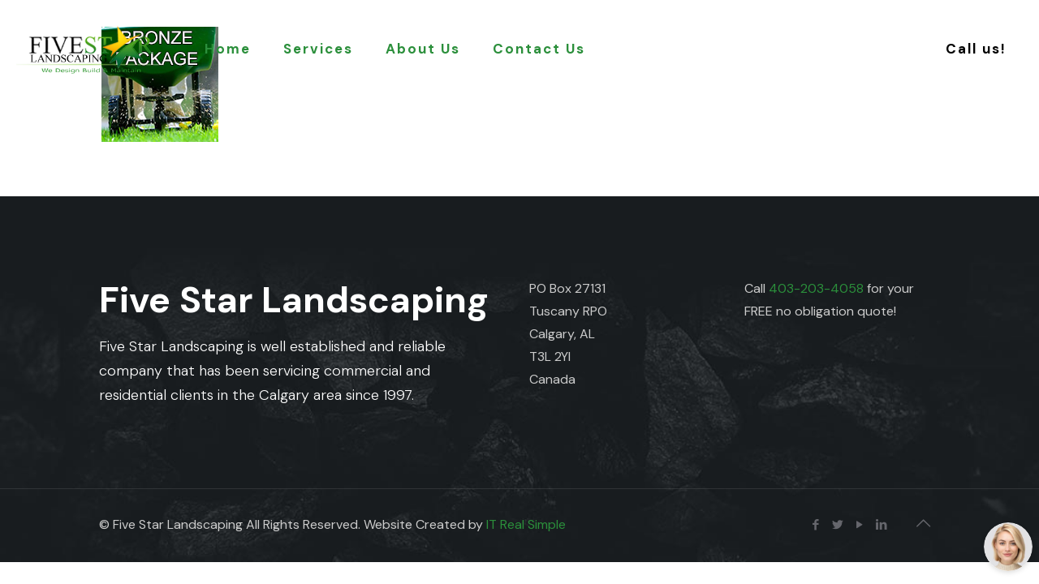

--- FILE ---
content_type: text/html; charset=utf-8
request_url: https://theliveforce.app/v3/widget/script/svirfgneynaqfpncvat%5E1115
body_size: 6990
content:
var website = "https://fivestarlandscaping.ca";
var connect_tenant = "tenant_fivestarlandscaping";
var findOriging = window.location.origin.toString();
var url1 = website;
var url2 = findOriging;

var additional_domain = '[]';
var new_array = [];

if(additional_domain.length > 0){
  additional_domain = JSON.parse(additional_domain);
  additional_domain.forEach(domain => {
    let hostname = new URL(domain).hostname.replace(/^www\./, '');
    new_array.push(hostname);
  })
}

console.log(new_array);

function getMainDomain(hostname) {
    // Split the hostname by dots
    let parts = hostname.split('.');

    // If there are only two parts, it's already the main domain (e.g., example.com)
    // If there are more than two parts, remove the first part (subdomain)
    if (parts.length > 2) {
        parts.shift();
    }

    // Join the remaining parts back together
    return parts.join('.');
}

function areSameDomain(url1, url2) {
  try {
      // Create URL objects
      let parsedUrl1 = new URL(url1);
      let parsedUrl2 = new URL(url2);

      // Get the main domains
      let mainDomain1 = getMainDomain(parsedUrl1.hostname);
      let mainDomain2 = getMainDomain(parsedUrl2.hostname);
      //console.log("validUrl",mainDomain1);
      
      // Compare the main domains
      return mainDomain1 === mainDomain2;
  } catch (error) {
      console.error('Invalid URL:', error);
      return false;
  }
}
var website_host = window.location.hostname.replace("www.","");
if (areSameDomain(url1, url2) || new_array.includes(website_host)) {
  console.log('The URLs have the same main domain.');
} else {
  //check website here
  console.warn("Stopping script execution because origin matches");
  //window.stop();
  throw new Error("Stopping script execution because origin matches");
}



window.__lc = window.__lc || {};
window.__lc.license = 15713535;
window.__lc.chat_between_groups = false;
window.__lc.group = 1115;
(function (n, t, c) {
  function i(n) {
    return e._h ? e._h.apply(null, n) : e._q.push(n);
  }
  var e = {
    _q: [],
    _h: null,
    _v: "2.0",
    on: function () {
      i(["on", c.call(arguments)]);
    },
    once: function () {
      i(["once", c.call(arguments)]);
    },
    off: function () {
      i(["off", c.call(arguments)]);
    },
    get: function () {
      if (!e._h)
        throw new Error("[LiveChatWidget] You can't use getters before load.");
      return i(["get", c.call(arguments)]);
    },
    call: function () {
      i(["call", c.call(arguments)]);
    },
    init: function () {
      var n = t.createElement("script");
      (n.async = !0),
        (n.type = "text/javascript"),
        (n.src = "https://cdn.livechatinc.com/tracking.js"),
        t.head.appendChild(n);
        var today = "2026-01-30";
        var savedDate = sessionStorage.getItem('date');
        if (String(today) !== String(savedDate)) {
                         sessionStorage.setItem('date', today);
        }
    },
  };
  !n.__lc.asyncInit && e.init(), (n.LiveChatWidget = n.LiveChatWidget || e);
})(window, document, [].slice);

 LiveChatWidget.call("set_session_variables", {
    source: window.location.href,
    agent: navigator.userAgent,
  });

var textColor;
(function () {
document.addEventListener('DOMContentLoaded', function() {
var style = document.createElement('style');

var googleFonts = document.createElement('link');
googleFonts.setAttribute('rel','stylesheet');
googleFonts.setAttribute('href','https://fonts.googleapis.com/css2?family=Roboto:wght@100;300;400;500;700;900&display=swap');
style.innerHTML  = '.tmsg_wrappers * {font-family: \'Roboto\', sans-serif;}'+
'		.tmsg_wrappers h1,.tmsg_wrappers h2,.tmsg_wrappers h3,.tmsg_wrappers h4,.tmsg_wrappers h5,.tmsg_wrappers h6,.tmsg_wrappers p{margin:0;}'+
'		.tmsg_wrappers .tmsg_overlays {'+
'			display: none;'+
'		}'+
'		.tmsg_wrappers .tmsg_overlays:before {'+
'			content: "";'+
'			background: #000000b0;'+
'			position: fixed;'+
'			width: 100%;'+
'			height: 100vh;'+
'			z-index: 5000;'+
'			left:0;'+
'			top:0;'+
'     z-index: 1000000;'+
'		}'+
'		.tmsg_wrappers .tmsg_side_buttons {'+
'			position: fixed;'+
'			transform: rotate(-90deg);'+
'			top: 50%;'+
'			background-color: #ec6933!important;'+
'			color: #fff;'+
'			padding: 10px 25px;'+
'			left: -50px;'+
'			border-radius: 0px 0px 10px 10px;'+
'			font-size: 20px;'+
'			line-height: 30px;'+
'			cursor: pointer;'+
'		}'+
'		.tmsg_popups {'+
'			position: relative;'+
'			display: flex;'+
'			/* align-items: center; */'+
'			height: 465px;'+
'		}'+
'		.tmsg_wrappers .tmsg_popup_lefts {'+
'			background-color: #fff;'+
'			border-radius: 12px 0px 0px 12px;'+
'			padding: 35px 25px 25px;'+
'			width: 200px;'+
'			text-align: center;'+
'			position: relative;'+
'			z-index: 5001;'+
'			display: flex;'+
'			flex-direction: column;'+
'			align-items: center;'+
'			justify-content: space-between;'+
'		}'+
'.iframe_powby {'+
'    width: 100%;'+
'    position: absolute;'+
'    background: #fbfbfb;'+
'    height: 25px;'+
'    bottom: 0;'+
'    display: none;'+
'}'+
'		.tmsg_wrappers .tmsg_popup_rights {'+
'			width: 400px;'+
'			text-align: center;'+
'			position: relative;'+
'			z-index: 5001;'+
'			border-radius: 0px 12px 12px 0px;'+
'			overflow: hidden;'+
'		}'+
'		.tmsg_wrappers form.tmsg_from input.tmsg_number_fields {'+
'			height: 50px;'+
'			box-sizing: border-box;'+
'			width: 100%!important;'+
'			background-color: #FFF;'+
'			border: 1px solid #B0BAC5;'+
'			border-radius: 4px;'+
'			margin-bottom: 0;'+
'			color: #3E4956;'+
'			font-size: 15px;'+
'			font-weight: 400;'+
'			line-height: 18px;'+
'			text-align: center;'+
'			padding: 10px 20px;'+
'		}'+
'		.tmsg_wrappers form.tmsg_from h3.tmsg_responds {'+
'			display: block;'+
'			color: #8091A5;'+
'			font-size: 13px;'+
'			font-weight: 400;'+
'			line-height: 30px;'+
'			text-align: center;'+
'			margin-top: 10px;'+
'			margin-bottom: 10px;'+
'		}'+
'		input.tmsg_submit_btns {'+
'			background-color: #ec6933;'+
'			border: 0;'+
'			color: #fff;'+
'			width: 100%;'+
'			height: 50px;'+
'			border-radius: 5px;'+
'			font-size: 14px;'+
'			cursor: pointer;'+
'		}'+
'		.tmsg_wrappers ._left h1.tmsg_headings {'+
'			color: #3E4956;'+
'			font-size: 17px;'+
'			font-weight: 400;'+
'			line-height: 24px;'+
'			margin-bottom: 20px;'+
'		}'+
'		.tmsg_wrappers .tmsg_closes {'+
'			cursor: pointer;'+
'			display: block;'+
'			position: absolute;'+
'			right: 12px;'+
'			top: 9px;'+
'			z-index: 999999999;'+
'			background: rgb(43, 143, 56);'+
'     padding: 10px;'+
'     display: flex;'+
'     align-items: center;'+
'     justify-content: center;'+
'     box-sizing: border-box;'+
'     height: 42px;'+
'     width: 42px;'+
'		}'+
'   .tmsg_wrappers .tmsg_closes img {'+
'			width: 25px;'+
'			filter: brightness(0) invert(1);'+
'		}'+
'		.tmsg_wrappers .tmsg_closes:before{'+
'			transform: rotate(45deg);'+
'		}'+
'		.tmsg_wrappers .tmsg_closes:after {'+
'			transform: rotate(-45deg);'+
'		}'+
'		.tmsg_wrappers .tmsg_alert_message_success {'+
'			background-color: #0080006e;'+
'			border: 1px solid green;'+
'			padding: 4px;'+
'			font-size: 13px;'+
'			margin-bottom: 15px;'+
'			display: none;'+
'		}'+
'		.tmsg_wrappers .tmsg_alert_message_faileds {'+
'			background-color: #ff000060;'+
'			border: 1px solid red;'+
'			padding: 4px;'+
'			font-size: 13px;'+
'			margin-bottom: 15px;'+
'			display: none;'+
'		}'+
'		.tmsg_validate_fields{'+
'			padding: 4px;'+
'			font-size: 12px;'+
'			margin-bottom: 15px;'+
'			display: none;'+
'			color: red;'+
'		}'+
'		.tmsg_hi_theres{'+
'			color: #000;'+
'			text-align: center;'+
'			font-size: 21.87px;'+
'			font-style: normal;'+
'			font-weight: 700;'+
'			margin-bottom: 20px !important;'+
'		}'+
'		.tmsg_assist_yous{'+
'			color: #000;'+
'			text-align: center;'+
'			font-size: 18px;'+
'			font-style: normal;'+
'			font-weight: 400;'+
'			line-height: 21.87px; '+
'		}'+
'		.tmsg_phone_labels{'+
'			color: #000;'+
'			font-size: 13px;'+
'			font-style: normal;'+
'			font-weight: 400;'+
'			line-height: 21.87px; '+
'		}'+
'		.tmsg_phone_numbers{'+
'			color: #000;'+
'			text-align: center;'+
'			font-size: 18px;'+
'			font-style: normal;'+
'			font-weight: 600;'+
'			line-height: 21.87px;'+
'		}'+
'		.tmsg_wrappers span.tmsg_powered_chats {'+
'			color: #000;'+
'			font-size: 13px;'+
'			font-style: normal;'+
'			font-weight: 400;'+
'			line-height: 21.87px;'+
'		}'+
'		iframe.tmsg_popup_chats {'+
'			border: none;'+
'			width: 100%;'+
'			height: 100%;'+
'			border-radius: 0px 12px 12px 0px;'+
'		}'+
'		.tmsg_drag_icon {'+
'			position: absolute;'+
'			left: 22px;'+
'			top: -22px;'+
'			z-index: 9999;'+
'			width: auto;'+
'			height: 0;'+
'			cursor: all-scroll;'+
'      border-left: 15px solid transparent !important;'+
'      border-right: 15px solid transparent !important;'+
'       border-bottom-width: 22px;'+
'       border-bottom-style: solid;'+
'       border-bottom-color: rgb(43, 143, 56);'+
'		}'+
'		.tmsg_drag_icon img {'+
'    		width: 100%;'+
'		}'+
'		img.tmsg_call_img {'+
'			margin-bottom: 20px;'+
'		}'+
'		.tmsg_popup_Number_wraps {'+
'			margin-bottom: 50%;'+
'		}'+
'		a.tmsg_link_powered {'+
'			color: #000;'+
'			text-decoration: auto;'+
'		}'+
'		#mydiv{'+
'			position:fixed;'+
'			top: 50%;'+
'			left: 50%;'+
'			transform: translate(-50%, -50%);'+
'			z-index: 9999;'+
'     background-color: #fff;'+
'     border-radius: 12px;'+
'     z-index: 1000001;'+
'		}'+
'	  .tmsg_drag_icon img,'+
'    img.tmsg_call_img {'+
'	        filter: brightness(0) invert(1);'+
'	  }'+
'   .tmsg_drag_icon img {'+
'        margin-top: 4px;'+
'        width: 20px;'+
'       margin-left: 2px;'+
'       position: relative;'+
'       top: 2px;'+
'   }'+
'   .scale-out-br {'+
'        -webkit-animation: scale-out-br 0.01s cubic-bezier(0.550, 0.085, 0.680, 0.530) both;'+
'        animation: scale-out-br 0.01s cubic-bezier(0.550, 0.085, 0.680, 0.530) both;'+
'        background: transparent !important;'+
'        display: none !important;'+
'   }'+
'   .scale-in-br{'+
'        -webkit-animation: scale-in-br 0.01s cubic-bezier(0.250, 0.460, 0.450, 0.940) both;'+
'        animation: scale-in-br 0.01s cubic-bezier(0.250, 0.460, 0.450, 0.940) both;'+
'   }'+
'.powered-by-tcs {'+
'    display: none !important;'+
'    position: absolute;'+
'    font-size: 10px;'+
'    padding: 2px;'+
'    text-decoration: none;'+
'    font-weight: normal;'+
'    right: 20px;'+
'    color: gray;'+
'    transition: all 0.3s;'+
'    font-family: "Lucida Grande","Lucida Sans Unicode",Arial,Verdana,sans-serif;'+
'    right: 16px;'+
'    background-color: #f6f6f7;'+
'    display: flex;'+
'    justify-content: center;'+
'    align-items: center;'+
'    padding: 0;'+
'    height: 41px;'+
'    bottom: 6px;'+
'    width: 359.83px;'+
'    border-radius: 0px 0px 11px 11px;'+
'    visibility: visible;'+
'}'+
'.powered-by-lcf {'+
'    display: block;'+
'    position: absolute;'+
'    font-size: 10px;'+
'    padding: 2px;'+
'    text-decoration: none;'+
'    font-weight: normal;'+
'    color: gray;'+
'    transition: all 0.3s;'+
'    font-family: "Lucida Grande","Lucida Sans Unicode",Arial,Verdana,sans-serif;'+
'    right: 16px;'+
'    background-color: #f6f6f7 !important;'+
'    display: flex !important;'+
'    gap: 4px;'+
'    justify-content: center;'+
'    align-items: center;'+
'    padding: 0;'+
'    height: 28px;'+
'    bottom: 6px;'+
'    right: 0;'+
'    width: 100%;'+
'    z-index: 9999;'+
'    border-radius: 0px 0px 11px 11px;'+
'    visibility: hidden;'+
'}'+
'.chat_image_wrapper {'+
'    width: 70px;'+
'    height: 70px;'+
'    background: #fff;'+
'    border-radius: 100%;'+
'    overflow: hidden;'+
'    position: absolute;'+
'    bottom: 11px;'+
'    right: 6px;'+
'}'+
'a.powered-by-tcs-anchore {'+
'    padding-left: 4px;'+
'    color: #999999;'+
'    text-decoration: none;'+
'}'+
'.chat_image_wrapper img{'+
'    width: 100%;'+
'    height: 100%;'+
'    object-fit: cover'+
'}'+
'#chat_image_wrapper {'+
'    cursor: pointer;'+
'}'+
'@media only screen and (min-device-width : 320px) and (max-device-width : 480px) {'+
'.powered-by-tcs{ left:0;width:100%;height:30px;bottom:0px;display:none }'+
'}'+
'@media only screen and (max-width : 320px) {'+
'.powered-by-tcs{ left:0;width:100%;height:30px;bottom:0px;display:none }'+
'}'+
'@media only screen and (min-device-width : 768px) and (max-device-width : 1024px) {'+
'.powered-by-tcs{ left:0;width:100%;height:30px;bottom:0px }'+
'}'+
'@media only screen and (min-device-width : 768px) and (max-device-width : 1024px) and (orientation : landscape) {'+
'.powered-by-tcs{ left:0;width:100%;height:30px;bottom:0px }'+
'}'+
'@media only screen and (min-device-width : 768px) and (max-device-width : 1024px) and (orientation : portrait) {'+
'.powered-by-tcs{ left:0;width:100%;height:30px;bottom:0px }'+
'}'+
'@media only screen and (min-device-width : 768px) and (max-device-width : 1024px) and (orientation : landscape) and (-webkit-min-device-pixel-ratio : 2) {'+
'.powered-by-tcs{ left:0;width:100%;height:30px;bottom:0px }'+
'}'+
'@media only screen and (min-device-width : 768px) and (max-device-width : 1024px) and (orientation : portrait) and (-webkit-min-device-pixel-ratio : 2) {'+
'.powered-by-tcs{ left:0;width:100%;height:30px;bottom:0px }'+
'}'+
'@media only screen and (max-device-width : 768px){'+
'		.tmsg_wrappers .tmsg_overlays {'+
'			display: none !important;'+
'		}'+
'		.tmsg_popups {'+
'			 flex-direction: column;'+
'      height:auto;'+
'      width: 330px;'+
'		}'+
'   .tmsg_wrappers .tmsg_popup_lefts,.tmsg_wrappers .tmsg_popup_rights {'+
'			 width: 100%;'+
'		}'+
'   .tmsg_wrappers .tmsg_popup_rights{'+
'       height: 300px;'+
'       border-radius: 12px;'+
'       position:static;'+
'   }'+
'   .tmsg_popup_Number_wraps{'+
'     margin-bottom:0; '+
'   }'+
'   .tmsg_wrappers .tmsg_popup_lefts{'+
'     border-radius:12px 12px 0 0;'+
'     box-sizing: border-box;'+
'     padding: 20px 20px 20px;'+
'   }'+
'   img.tmsg_call_img,.tmsg_wrappers span.tmsg_powered_chats {'+
'    display:none'+
'  }'+
'}'+
'@media only screen and (min-device-width : 320px) and (max-device-width : 480px) and (orientation : landscape) and (-webkit-min-device-pixel-ratio : 2) {'+
'.powered-by-tcs{ left:0;width:100%;height:30px;bottom:0px }'+
'}'+
'@media only screen and (min-device-width : 320px) and (max-device-width : 480px) and (orientation : portrait) and (-webkit-min-device-pixel-ratio : 2) {'+
'.powered-by-tcs{ left:0;width:100%;height:30px;bottom:0px;display:none }'+
'}'+
'@media only screen and (min-device-width: 320px) and (max-device-height: 568px) and (orientation : landscape) and (-webkit-device-pixel-ratio: 2){'+
'.powered-by-tcs{ left:0;width:100%;height:30px;bottom:0px;display:none }'+
'}'+
'@media only screen and (min-device-width: 320px) and (max-device-height: 568px) and (orientation : portrait) and (-webkit-device-pixel-ratio: 2){'+
'.powered-by-tcs{ left:0;width:100%;height:30px;bottom:0px;display:none }'+
'}'+
'@media only screen and (min-device-width: 375px) and (max-device-height: 667px) and (orientation : landscape) and (-webkit-device-pixel-ratio: 2){'+
'.powered-by-tcs{ left:0;width:100%;height:30px;bottom:0px;display:none }'+
'}'+
'@media only screen and (min-device-width: 375px) and (max-device-height: 667px) and (orientation : portrait) and (-webkit-device-pixel-ratio: 2){'+
'.powered-by-tcs{ left:0;width:100%;height:30px;bottom:0px;display:none }'+
'}'+
'@media only screen and (min-device-width: 414px) and (max-device-height: 736px) and (orientation : landscape) and (-webkit-device-pixel-ratio: 2){'+
'.powered-by-tcs{ left:0;width:100%;height:30px;bottom:0px;display:none }'+
'}'+
'@media only screen and (min-device-width: 414px) and (max-device-height: 736px) and (orientation : portrait) and (-webkit-device-pixel-ratio: 2){'+
'.powered-by-tcs{ left:0;width:100%;height:30px;bottom:0px;display:none }'+
'}'+
'@media only screen and (min-device-width: 375px) and (max-device-height: 812px) and (orientation : landscape) and (-webkit-device-pixel-ratio: 3){'+
'.powered-by-tcs{ left:0;width:100%;height:30px;bottom:0px;display:none }'+
'}'+
'@media only screen and (min-device-width: 375px) and (max-device-height: 812px) and (orientation : portrait) and (-webkit-device-pixel-ratio: 3){'+
'.powered-by-tcs{ left:0;width:100%;height:30px;bottom:0px;display:none }'+
'}'+
'@media only screen and (min-device-width: 414px) and (max-device-height: 896px) and (orientation : landscape) and (-webkit-device-pixel-ratio: 3){'+
'.powered-by-tcs{ left:0;width:100%;height:30px;bottom:0px;display:none }'+
'}'+
'@media only screen and (min-device-width: 414px) and (max-device-height: 896px) and (orientation : portrait) and (-webkit-device-pixel-ratio: 3){'+
'.powered-by-tcs{ left:0;width:100%;height:30px;bottom:0px;display:none }'+
'}'+
'@media only screen and (min-device-width: 320px) and (max-device-height: 640px) and (orientation : landscape) and (-webkit-device-pixel-ratio: 2){'+
'.powered-by-tcs{ left:0;width:100%;height:30px;bottom:0px;display:none }'+
'}'+
'@media only screen and (min-device-width: 320px) and (max-device-height: 640px) and (orientation : portrait) and (-webkit-device-pixel-ratio: 2){'+
'.powered-by-tcs{ left:0;width:100%;height:30px;bottom:0px;display:none }'+
'}'+
'@media only screen and (min-device-width: 320px) and (max-device-height: 640px) and (orientation : landscape) and (-webkit-device-pixel-ratio: 3){'+
'.powered-by-tcs{ left:0;width:100%;height:30px;bottom:0px;display:none }'+
'}'+
'@media only screen and (min-device-width: 320px) and (max-device-height: 640px) and (orientation : portrait) and (-webkit-device-pixel-ratio: 3){'+
'.powered-by-tcs{ left:0;width:100%;height:30px;bottom:0px;display:none }'+
'}'+
'@media only screen and (min-device-width: 360px) and (max-device-height: 640px) and (orientation : landscape) and (-webkit-device-pixel-ratio: 3){'+
'.powered-by-tcs{ left:0;width:100%;height:30px;bottom:0px;display:none }'+
'}'+
'@media only screen and (min-device-width: 360px) and (max-device-height: 640px) and (orientation : portrait) and (-webkit-device-pixel-ratio: 3){'+
'.powered-by-tcs{ left:0;width:100%;height:30px;bottom:0px;display:none }'+
'}'+
'   html.cls_exit_popup {'+
'   }';

document.head.appendChild(googleFonts);
document.head.appendChild(style);


let wrappers = document.createElement("div");
wrappers.setAttribute("class", "tmsg_wrappers");
let overlayElement_el = document.createElement("div");
overlayElement_el.setAttribute("class", "tmsg_overlays"), overlayElement_el.setAttribute("id", "tmsg_modal_wraps"), wrappers.append(overlayElement_el);
let popupElement_el = document.createElement("div");
popupElement_el.setAttribute("id", "mydiv");
popupElement_el.setAttribute("class", "tmsg_popups"), overlayElement_el.append(popupElement_el);

let popupElementLeft_el = document.createElement("div");
popupElementLeft_el.setAttribute("class", "tmsg_popup_lefts"),
popupElement_el.append(popupElementLeft_el);

let dragElement = document.createElement('div');
dragElement.setAttribute('class','tmsg_drag_icon');
dragElement.setAttribute("id", "mydivheader");
popupElementLeft_el.append(dragElement);

let popupElementRight_el = document.createElement("div");
popupElementRight_el.setAttribute("class", "tmsg_popup_rights"), popupElement_el.append(popupElementRight_el);

let dragElementIcon = document.createElement('img');
dragElementIcon.setAttribute('src','https://theliveforce.app/assets/images/icons/move-dot.svg');
dragElement.append(dragElementIcon);


/* whitelable element append into popup */
var AnchoreWhiteLableWrapper = document.createElement('div');
var AnchoreWrapperWhiteLableSpan = document.createElement('span');
AnchoreWhiteLableWrapper.setAttribute('class','powered-by-lcf');
var AnchoreWhitelabel = document.createElement('a');
var classes = ['powered-by-lcf','scale-out-br'];
var anchore_classes = ['powered-by-lcf-anchore'];
AnchoreWhitelabel.classList.add(...anchore_classes);
AnchoreWhiteLableWrapper.classList.add(...classes);
AnchoreWhitelabel.innerText = "  Liveforce";
AnchoreWhitelabel.href = "https://liveforce.ai/";
AnchoreWhitelabel.setAttribute('target','_blank');
AnchoreWrapperWhiteLableSpan.innerText = "Powered by";
AnchoreWhiteLableWrapper.append(AnchoreWrapperWhiteLableSpan);
AnchoreWhiteLableWrapper.append(AnchoreWhitelabel);

/* closeElement append into popup */
let closeElement = document.createElement('div');
closeElement.setAttribute('class','tmsg_closes');
var iframe_powby = document.createElement("div");
iframe_powby.setAttribute("class","iframe_powby");
popupElementRight_el.append(iframe_powby);
popupElementRight_el.append(closeElement);
popupElementRight_el.append(AnchoreWhiteLableWrapper);

let closeElementIcon = document.createElement('img');
closeElementIcon.setAttribute('src','https://theliveforce.app/assets/images/icons/close.svg');
closeElement.append(closeElementIcon);

let popupElementChats_el = document.createElement("iframe");
popupElementChats_el.setAttribute("class", "tmsg_popup_chats"),
popupElementChats_el.setAttribute("src", "https://secure.livechatinc.com/licence/15713535/v2/open_chat.cgi?group=1115&unique_groups=1"),
popupElementRight_el.append(popupElementChats_el);
let popupElementChat_el = document.createElement("div");
popupElementChat_el.setAttribute("class", "tmsg_popup_assist_wraps"), popupElementLeft_el.append(popupElementChat_el);
let popupElemenNumber_el = document.createElement("div");
popupElemenNumber_el.setAttribute("class", "tmsg_popup_Number_wraps"), popupElementLeft_el.append(popupElemenNumber_el);

let callElementIcon = document.createElement('img');
callElementIcon.setAttribute("class", "tmsg_call_img");
callElementIcon.setAttribute('src','https://theliveforce.app/assets/images/icons/call_img.svg');
popupElementChat_el.append(callElementIcon);

let hiThereElement_el = document.createElement("h4");
hiThereElement_el.setAttribute("class", "tmsg_hi_theres");

let headingHiThereElement_el = (hiThereElement_el.innerHTML = "Hi there!");
popupElementChat_el.append(hiThereElement_el);
let assistElement_el = document.createElement("p");
assistElement_el.setAttribute("class", "tmsg_assist_yous");
let headingassistElement_el = (assistElement_el.innerHTML = "We are online. How can I assist you?");
popupElementChat_el.append(assistElement_el);
let phoneLabelElement_el = document.createElement("span");
phoneLabelElement_el.setAttribute("class", "tmsg_phone_labels");
let headingphoneLabelElement_el = (phoneLabelElement_el.innerHTML = "Phone Number");
popupElemenNumber_el.append(phoneLabelElement_el);
let phoneNumberElement_el = document.createElement("p");
phoneNumberElement_el.setAttribute("class", "tmsg_phone_numbers");
let headingphoneNumberElement_el = (phoneNumberElement_el.innerHTML = "4032034058");
popupElemenNumber_el.append(phoneNumberElement_el);

let poweredByElement_el = document.createElement("span");
poweredByElement_el.setAttribute("class", "tmsg_powered_chats");
let headingPoweredByElement_el = (poweredByElement_el.innerHTML = " Powered by");

let poweredLinkByElement_el = document.createElement("a");
poweredLinkByElement_el.setAttribute("class", "tmsg_link_powered");
poweredLinkByElement_el.setAttribute("href", "https://liveforce.ai/");
let PoweredLinkByElement_el = (poweredLinkByElement_el.innerHTML = " <b>Liveforce</b>");
poweredByElement_el.append(poweredLinkByElement_el);
popupElementLeft_el.append(poweredByElement_el);

document.body.append(wrappers);

var modals = document.getElementById("tmsg_modal_wraps"),
modals_wrapper = document.getElementsByClassName("tmsg_wrappers"),
submit_click = document.getElementById("tmsg_submit_btns"),
span = document.getElementsByClassName("tmsg_closes")[0];

var Anchore = document.createElement('a');
var AnchoreWrapper = document.createElement('div');
var AnchoreWrapperSpan = document.createElement('span');
var chat_image = document.createElement('img');
var chat_image_wrapper = document.createElement('div');
chat_image_wrapper.setAttribute('class','chat_image_wrapper');



chat_image.setAttribute('src',"");
chat_image.setAttribute('id','chat_image_wrapper');
chat_image.setAttribute('alt',"Liveforce");
chat_image_wrapper.append(chat_image);



chat_image.addEventListener("click", function(){
  maximize();
  chat_image_wrapper.style.display='none'
});

closeElement.addEventListener("click", function(){
  modals.style.display = "none";
});

minimize();
  var checkELem = setInterval(function(){
    if (document.getElementById('chat-widget-container')){
      var chatWidget = document.getElementById("chat-widget-container");
      var classes = ['powered-by-tcs','scale-out-br'];
      var anchore_classes = ['powered-by-tcs-anchore'];
      Anchore.classList.add(...anchore_classes);
      Anchore.setAttribute('target','_blank');
      AnchoreWrapper.classList.add(...classes);
      Anchore.innerText = "  Liveforce";
      Anchore.href = "https://liveforce.ai/";
      AnchoreWrapperSpan.innerText = "Powered by  ";
      AnchoreWrapper.append(AnchoreWrapperSpan);
      AnchoreWrapper.append(Anchore)
      chatWidget.append(AnchoreWrapper);
            clearInterval(checkELem);
    }
  },1200)

  LiveChatWidget.on('visibility_changed', onVisibilityChanged);

  function onVisibilityChanged(data){
    switch (data.visibility) {
      case "maximized":
            chat_image_wrapper.style.display='none'
            AnchoreWrapper.classList.add(['scale-in-br']);
            AnchoreWrapper.classList.remove(['scale-out-br']);
            AnchoreWrapper.style.display='flex';
            
            //console.log("MaXimize")
      break;
      case "minimized":
            AnchoreWrapper.classList.remove(['scale-out-br']);
            AnchoreWrapper.classList.add(['scale-in-br']);
            chat_image_wrapper.style.display='block';
            setTimeout(function(){
              AnchoreWrapper.style.display='none';
            },100)

      break;
      case "hidden":
          AnchoreWrapper.classList.add(['scale-out-br']);
          AnchoreWrapper.classList.remove(['scale-in-br']);
          chat_image_wrapper.style.display='none';
          AnchoreWrapper.style.display='none';
      break;
    }
  }

  LiveChatWidget.on('greeting_displayed', function(event) {
    //console.log('New greeting_displayed:', event);
      var greetingsTag = JSON.stringify(event);
            });

function getMousePos(e) {
    //LivechatWidget
    try{
      if (typeof window.LiveChatWidget !== "undefined") {
        let visibile = LiveChatWidget.get("state");
        var timer = setInterval(function(){
          if(e.clientY < 50 && visibile.visibility != "maximized" && typeof localStorage.popup_visible == 'undefined') {
            if(sessionStorage.getItem("visible") === null){
              sessionStorage.visible = 1;
              modals.style.display = "block";
              var root = document.getElementsByTagName('html')[0]; // '0' to assign the first (and only `HTML` tag)
              root.setAttribute( 'class','cls_exit_popup');
              //window.scrollTo(0, 0);
              LiveChatWidget.call("hide");
              var tmsg_modal_wrap = document.getElementById("tmsg_modal_wrap");
              tmsg_modal_wrap.style.display = "none";
            }
            clearInterval(timer);
            document.removeEventListener("mousemove", getMousePos);
          }
        },100000);
      }
    }catch (error) {}
}

//SDSD


// window.onbeforeunload = function (event) {
//   var message = "Do you want to close?";
//     modals.style.display = "block";
//     var e = event || window.event;
//     if (e) {
//         e.returnValue = message;
//     }
//     return message;
// };


function events(e) {

}


span.addEventListener("click", function () {
  //modals.style.display = "none";
  var root = document.getElementsByTagName('html')[0]; // '0' to assign the first (and only `HTML` tag)
  root.setAttribute( 'class', 'cls_exit_popup' );
  root.classList.remove('cls_exit_popup');
  LiveChatWidget.call("minimize")
  return false;
});

      document.addEventListener("mousemove", getMousePos),
    window.addEventListener("message", events);
        var isExitPopupShown = false;

    function minimize() {
      LiveChatWidget.call("minimize");
    }
    function maximize() {
      LiveChatWidget.call("maximize");
    }
    function hide() {
      LiveChatWidget.call("hide");
    }
    LiveChatWidget.call("minimize");

    LiveChatWidget.on("new_event", onNewEvent);
    function onNewEvent(event) {
      switch (event.type) {
        case "rich_message":
        case "message":
        case "file":
          if (isExitPopupShown) {
            hide();
          }
          break;
        default:
          if (isExitPopupShown) {
            hide();
          }
          break;
      }
    }



	//Moveable Function;
	dragableElement(document.getElementById("mydiv"));

		function dragableElement(elmnt) {
		  var pos1 = 0, pos2 = 0, pos3 = 0, pos4 = 0;
		  if (document.getElementById(elmnt.id + "header")) {
			/* if present, the header is where you move the DIV from:*/
			document.getElementById(elmnt.id + "header").onmousedown = dragMouseDown;
		  } else {
			/* otherwise, move the DIV from anywhere inside the DIV:*/
			elmnt.onmousedown = dragMouseDown;
		  }

		  function dragMouseDown(e) {
			e = e || window.event;
			e.preventDefault();
			// get the mouse cursor position at startup:
			pos3 = e.clientX;
			pos4 = e.clientY;
			document.onmouseup = closeDragElement;
			// call a function whenever the cursor moves:
			document.onmousemove = elementDrag;
		  }

		  function elementDrag(e) {
			e = e || window.event;
			e.preventDefault();
			// calculate the new cursor position:
			pos1 = pos3 - e.clientX;
			pos2 = pos4 - e.clientY;
			pos3 = e.clientX;
			pos4 = e.clientY;
			// set the element's new position:
			elmnt.style.top = (elmnt.offsetTop - pos2) + "px";
			elmnt.style.left = (elmnt.offsetLeft - pos1) + "px";
		  }

		  function closeDragElement() {
			/* stop moving when mouse button is released:*/
			document.onmouseup = null;
			document.onmousemove = null;
		  }
		}

    let left_area =document.getElementsByClassName('tmsg_popup_lefts')[0];
    let tmsg_drag_icon = document.getElementsByClassName('tmsg_drag_icon')[0];
    var element = document.getElementsByClassName("tmsg_drag_icon")[0];
    let child_element = element.getElementsByTagName('img')[0];
    let tmsgCallImg = document.getElementsByClassName('tmsg_call_img')[0];



		var rgb = ['43', ' 143', ' 56'];
    var c = 'rgb('+rgb[0]+','+rgb[1]+','+rgb[2]+')';
			var o = Math.round(((parseInt(rgb[0]) * 299) + (parseInt(rgb[1]) * 587) + (parseInt(rgb[2]) * 114)) /1000);

    //console.log(textColor);
			if(o > 125) {
        // textColor ='black';
      // Increase brightness and invert colors
      child_element.style.filter = "brightness(0) invert(0)";
      tmsgCallImg.style.filter = "brightness(0) invert(0)";
        for(var i=0; i < left_area.getElementsByTagName("p").length;i++){
          left_area.getElementsByTagName("p")[i].style.color ='black';
        }
        for(var i=0; i < left_area.getElementsByTagName("span").length;i++){
          left_area.getElementsByTagName("span")[i].style.color ='black';
        }
        for(var i=0; i < left_area.getElementsByTagName("h1").length;i++){
          left_area.getElementsByTagName("h1")[i].style.color ='black';
        }
        for(var i=0; i < left_area.getElementsByTagName("a").length;i++){
          left_area.getElementsByTagName("a")[i].style.color ='black';
        }

        for(var i=0; i < left_area.getElementsByTagName("b").length;i++){
          left_area.getElementsByTagName("b")[i].style.color ='black';
        }

        for(var i=0; i < left_area.getElementsByTagName("h4").length;i++){
          left_area.getElementsByTagName("h4")[i].style.color ='black';
        }
			}else{
       // textColor ='white';
        child_element.style.filter = "brightness(0) invert(1)";
        tmsgCallImg.style.filter = "brightness(0) invert(1)";
        for(var i=0; i < left_area.getElementsByTagName("p").length;i++){
          left_area.getElementsByTagName("p")[i].style.color ='white';
        }
        for(var i=0; i < left_area.getElementsByTagName("span").length;i++){
          left_area.getElementsByTagName("span")[i].style.color ='white';
        }
        for(var i=0; i < left_area.getElementsByTagName("h1").length;i++){
          left_area.getElementsByTagName("h1")[i].style.color ='white';
        }
        for(var i=0; i < left_area.getElementsByTagName("a").length;i++){
          left_area.getElementsByTagName("a")[i].style.color ='white';
        }
				for(var i=0; i < left_area.getElementsByTagName("b").length;i++){
          left_area.getElementsByTagName("b")[i].style.color ='white';
        }

        for(var i=0; i < left_area.getElementsByTagName("h4").length;i++){
          left_area.getElementsByTagName("h4")[i].style.color ='white';
        }

			}
			left_area.style.background = c;

			var r = Math.round(Math.random() * 255);
			var g = Math.round(Math.random() * 255);
			var b = Math.round(Math.random() * 255);
			rgb[0] = r;
			rgb[1] = g;
			rgb[2] = b;

      function hasClass(element, className) {
          return (' ' + element.className + ' ').indexOf(' ' + className+ ' ') > -1;
      }
      //var additional_scripts = '';


});
})(window, document, [].slice);


  (function () {
    document.addEventListener('DOMContentLoaded', function() {

        const script = document.createElement("script");

        // Add attributes
        script.src = "https://analytics.liveforce.ai/script.js";
        script.defer = true;
        script.setAttribute("data-website-id", "d3d0be6e-a346-46f0-9893-074f9da6398a");
        document.body.appendChild(script);
      });
    })(window, document, [].slice);


--- FILE ---
content_type: application/javascript; charset=utf-8
request_url: https://cdn.livechatinc.com/widget/static/js/17.C3k30XzT.chunk.js
body_size: 2887
content:
import{r as e}from"./3.DK8xU-ow.chunk.js";import{S as t,M as a,bn as l}from"./2.DuKRx2UR.chunk.js";import"./6.B0_QvnEW.chunk.js";var r={exports:{}},i={},n=e,o=60103;if(i.Fragment=60107,"function"==typeof Symbol&&Symbol.for){var C=Symbol.for;o=C("react.element"),i.Fragment=C("react.fragment")}var h=n.__SECRET_INTERNALS_DO_NOT_USE_OR_YOU_WILL_BE_FIRED.ReactCurrentOwner,s=Object.prototype.hasOwnProperty,m={key:!0,ref:!0,__self:!0,__source:!0};function L(e,t,a){var l,r={},i=null,n=null;for(l in void 0!==a&&(i=""+a),void 0!==t.key&&(i=""+t.key),void 0!==t.ref&&(n=t.ref),t)s.call(t,l)&&!m.hasOwnProperty(l)&&(r[l]=t[l]);if(e&&e.defaultProps)for(l in t=e.defaultProps)void 0===r[l]&&(r[l]=t[l]);return{$$typeof:o,type:e,key:i,ref:n,props:r,_owner:h.current}}i.jsx=L,i.jsxs=L,r.exports=i;var c=r.exports;const p=t=>{let{fill:a,maxWidth:r,height:i,className:n}=t;return e.createElement(l,{fill:"none",viewBox:"0 0 160 160",maxWidth:r,height:i,className:n},e.createElement("path",{fill:a,d:"M159.085714,99.46 C157.595031,119.73 140.392547,134 121.242236,134 C116.481988,134 104.725466,134 100.372671,134 L60.621118,160 L60.621118,134 L100.372671,108 L121.291925,108 C127.970186,108 132.899379,103.14 133.31677,97.48 C134.529211,77.5118568 134.429615,57.4849331 133.018634,37.53 C132.52101,32.032427 128.100485,27.7288599 122.623602,27.41 C109.068323,26.47 94.7975155,25.99 80.4968944,25.99 C66.1962733,25.99 51.9254658,26.47 38.3701863,27.41 C32.8726718,27.7327179 28.4448806,32.068916 27.9751553,37.59 C26.5619825,57.5615396 26.4623865,77.6052393 27.6770186,97.59 C28.0944099,103.25 33.0236025,108.11 39.7018634,108.11 L60.5714286,108.11 L60.5714286,134.11 C56.5962733,134.11 43.7962733,134.11 39.7018634,134.11 C20.5614907,134.11 3.35900621,119.83 1.86832298,99.56 C0.556446575,78.260319 0.656045943,56.8963584 2.16645963,35.61 C3.69007832,17.304012 18.2683121,2.85982372 36.4819876,1.61 C50.6832298,0.5 65.5900621,0 80.4968944,0 C95.4037267,0 110.310559,0.5 124.47205,1.52 C142.685725,2.76982372 157.263959,17.214012 158.787578,35.52 C160.29755,56.8030372 160.397149,78.1636423 159.085714,99.46 Z"}))},d=t=>{let{fill:a,maxWidth:r,height:i,className:n}=t;return e.createElement(l,{fill:"none",viewBox:"0 0 406 80",maxWidth:r,height:i,className:n},e.createElement("g",{id:"logotype-copy",fill:a,fillRule:"nonzero"},e.createElement("polygon",{points:"0 78.505 49.512 78.505 49.512 66.1148 15.004 66.1148 15.004 2.963 0 2.963"}),e.createElement("path",{d:"M57.072,78.505 L71.647,78.505 L71.647,22.9639 L57.072,22.9639 L57.072,78.505 Z M55.893,8.4379 C55.893,13.2443 59.429,16.8758 64.359,16.8758 C69.289,16.8758 72.825,13.2443 72.825,8.4379 C72.825,3.6315 69.289,0 64.359,0 C59.429,0 55.893,3.6315 55.893,8.4379 Z"}),e.createElement("polygon",{points:"129.178 22.9639 114.603 22.9639 102.6 63.6582 90.597 22.9639 76.022 22.9639 94.991 78.505 110.209 78.505"}),e.createElement("path",{d:"M155.57,79.786 C167.895,79.786 177.862,72.417 179.791,62.2697 L167.037,62.2697 C165.644,66.1148 161.786,69.3191 155.57,69.3191 C147.104,69.3191 143.782,63.6582 143.782,57.1429 L143.782,55.7543 L180.219,55.7543 L180.219,46.0347 C180.219,32.6836 171.86,21.6822 155.356,21.6822 C138.638,21.6822 129.635,32.3632 129.635,47.4232 L129.635,55.0067 C129.635,70.6008 139.817,79.786 155.57,79.786 Z M143.782,44.9666 C143.782,37.49 146.997,31.9359 155.356,31.9359 C163.179,31.9359 166.823,37.1696 166.823,44.1121 L166.823,45.5007 L143.782,45.5007 L143.782,44.9666 Z"}),e.createElement("path",{d:"M219.339,80 C238.308,80 249.989,67.1829 250.74,51.9092 L236.808,51.9092 C235.843,60.3471 230.485,67.7169 219.339,67.7169 C206.8,67.7169 201.442,59.1722 201.442,47.2096 L201.442,35.0334 C201.442,23.0708 206.8,14.526 219.339,14.526 C230.485,14.526 235.843,21.8959 236.808,30.3338 L250.74,30.3338 C249.989,15.0601 238.308,2.243 219.339,2.243 C196.726,2.243 186.545,16.6622 186.545,35.781 L186.545,46.4619 C186.545,65.5808 196.726,80 219.339,80 Z"}),e.createElement("path",{d:"M259.047,78.505 L273.622,78.505 L273.622,45.6075 C273.622,38.1308 277.801,34.2857 284.339,34.2857 C291.412,34.2857 294.52,38.8785 294.52,45.287 L294.52,78.505 L309.095,78.505 L309.095,42.9372 C309.095,29.7997 301.486,21.6822 289.376,21.6822 C282.195,21.6822 276.515,24.7797 273.622,29.5861 L273.622,0 L259.047,0 L259.047,78.505 Z"}),e.createElement("path",{d:"M337.298,79.786 C343.728,79.786 350.801,77.116 353.373,73.378 L353.373,78.505 L367.412,78.505 L367.412,43.0441 C367.412,30.1202 357.874,21.6822 343.942,21.6822 C331.939,21.6822 323.258,27.4499 320.043,38.2376 L333.547,38.2376 C335.047,35.247 338.155,33.004 343.192,33.004 C349.193,33.004 352.837,36.8491 352.837,41.976 L352.837,49.5594 C350.265,47.4232 345.335,44.8598 338.691,44.8598 C325.295,44.8598 316.185,50.4139 316.185,62.4833 C316.185,73.271 324.759,79.786 337.298,79.786 Z M341.048,70.1736 C334.94,70.1736 330.332,67.1829 330.332,62.0561 C330.332,56.9292 334.618,54.1522 341.477,54.1522 C348.014,54.1522 352.837,57.036 352.837,61.9493 C352.837,66.6489 347.479,70.1736 341.048,70.1736 Z"}),e.createElement("path",{d:"M395.03,78.505 L405.104,78.505 L405.104,66.7557 L399.209,66.7557 C395.351,66.7557 393.958,65.2603 393.958,61.6288 L393.958,34.7129 L405.854,34.7129 L405.854,22.9639 L393.958,22.9639 L393.958,7.7971 L379.276,7.7971 L379.276,22.9639 L371.345,22.9639 L371.345,34.7129 L379.276,34.7129 L379.276,62.6969 C379.276,72.523 384.313,78.505 395.03,78.505 Z"})))},f=a("span",{target:"e1lie4030"})("display:inline-flex;position:relative;height:",e=>{let{height:t}=e;return t},"px;&>:first-child{position:relative;top:",e=>{let{verticalGap:t}=e;return t},"px;margin-right:",e=>{let{horizontalGap:t}=e;return t},"px;}"),u=a=>{let{maxWidth:l=58,colors:r,className:i}=a;const n=t(),o=(null==r?void 0:r.signet)||n.colors.brand.orange,C=(null==r?void 0:r.letters)||n.colors.primaryTextColor,h=Math.round(l/5),s=Math.round(l/15),m=Math.round(h/12),L=Math.round(l-(h+s)),c=Math.round(h+m);return e.createElement(f,{horizontalGap:s,verticalGap:m,height:c,className:i,"aria-label":"LiveChat",role:"img"},e.createElement(p,{maxWidth:h,height:h,fill:o}),e.createElement(d,{maxWidth:L,height:h,fill:C}))},g=t=>{let{fill:a,maxWidth:r,height:i,className:n}=t;return e.createElement(l,{maxWidth:r,height:i,viewBox:"0 0 162 80",className:n},e.createElement("g",{stroke:"none",strokeWidth:"1"},e.createElement("path",{d:"M18.6105 67.3684H26.5263V58.1053H21.8947C18.8632 58.1053 17.7684 56.9263 17.7684 54.0632V32.8421H27.1158V23.5789H17.7684V11.621H6.23158V23.5789H0V32.8421H6.23158V54.9053C6.23158 62.6526 10.1895 67.3684 18.6105 67.3684Z",fill:a}),e.createElement("path",{d:"M51.498 68.379C61.1822 68.379 69.0138 62.5684 70.5296 54.5684H60.5086C59.4138 57.6 56.3822 60.1263 51.498 60.1263C44.8454 60.1263 42.2349 55.6632 42.2349 50.5263V49.4316H70.8665V41.7684C70.8665 31.2421 64.298 22.5684 51.3296 22.5684C38.1928 22.5684 31.1191 30.9895 31.1191 42.8632V48.8421C31.1191 61.1368 39.1191 68.379 51.498 68.379ZM42.2349 40.9263C42.2349 35.0316 44.7612 30.6526 51.3296 30.6526C57.477 30.6526 60.3401 34.7789 60.3401 40.2526V41.3474H42.2349V40.9263Z",fill:a}),e.createElement("path",{d:"M99.4645 45.1368L114.201 23.5789H102.328L93.654 36.5474L84.9803 23.5789H73.1066L87.8434 45.1368L72.5171 67.3684H84.5592L93.654 53.7263L102.749 67.3684H114.791L99.4645 45.1368Z",fill:a}),e.createElement("path",{d:"M134.236 67.3684H142.151V58.1053H137.52C134.488 58.1053 133.393 56.9263 133.393 54.0632V32.8421H142.741V23.5789H133.393V11.621H121.857V23.5789H115.625V32.8421H121.857V54.9053C121.857 62.6526 125.814 67.3684 134.236 67.3684Z",fill:a}),e.createElement("path",{d:"M152.049 80H161.818V0H152.049V80Z",fill:a})))},E=a("span",{target:"e1ye7lvw0"})("display:inline-flex;position:relative;height:",e=>{let{height:t}=e;return t},"px;"),x=a=>{let{maxWidth:l=26,colors:r,className:i}=a;const n=t(),o=(null==r?void 0:r.letters)||n.colors.primaryTextColor,C=l,h=Math.round(l*(80/162));return e.createElement(E,{height:h,className:i,"aria-label":"Text",role:"img"},e.createElement(g,{maxWidth:C,height:h,fill:o}))};export{u as L,p as S,x as T,g as a,d as b,c as j};


--- FILE ---
content_type: application/javascript; charset=UTF-8
request_url: https://api.livechatinc.com/v3.6/customer/action/get_dynamic_configuration?x-region=us-south1&license_id=15713535&client_id=c5e4f61e1a6c3b1521b541bc5c5a2ac5&url=https%3A%2F%2Fsecure.livechatinc.com%2Flicence%2F15713535%2Fv2%2Fopen_chat.cgi%3Fgroup%3D1115%26unique_groups%3D1&group_id=1115&channel_type=direct_link&jsonp=__j4nvezdzaxj
body_size: 781
content:
__j4nvezdzaxj({"organization_id":"403bde89-99db-41f4-8424-6f1b1d2a83f8","livechat_active":true,"livechat":{"group_id":1115,"client_limit_exceeded":false,"domain_allowed":true,"online_group_ids":[0,1,154,173,180,195,200,201,202,205,207,208,210,217,220,221,222,233,235,242,250,251,257,258,261,266,267,288,294,297,299,300,313,322,343,344,348,350,353,354,362,365,366,367,375,376,386,390,397,408,411,414,428,434,439,441,443,448,449,451,458,462,467,473,474,479,486,487,488,489,490,497,498,506,507,508,509,515,516,521,523,525,527,528,529,553,560,567,575,579,585,587,599,600,603,606,609,610,611,612,615,616,617,618,619,621,623,625,627,632,634,635,636,637,638,640,641,647,648,653,655,661,664,666,667,668,677,678,682,686,687,688,690,691,700,704,705,707,712,713,718,719,720,721,722,728,730,732,733,734,737,738,740,741,742,743,744,745,746,751,754,758,760,764,771,772,773,774,775,778,779,781,785,790,791,823,825,827,828,829,834,836,838,840,843,845,846,861,864,873,874,877,878,885,886,889,890,894,895,896,898,899,907,909,912,913,915,924,931,932,933,938,948,949,956,960,980,982,983,985,986,994,1010,1012,1013,1014,1015,1016,1018,1019,1020,1021,1031,1032,1035,1036,1037,1038,1039,1041,1042,1051,1052,1054,1055,1056,1058,1059,1062,1063,1064,1065,1068,1069,1072,1073,1074,1075,1076,1077,1078,1079,1080,1081,1082,1085,1086,1087,1088,1089,1090,1091,1092,1093,1094,1095,1096,1097,1098,1099,1100,1101,1102,1103,1104,1105,1106,1107,1108,1109,1110,1111,1112,1113,1114,1115,1116,1117,1118,1119,1120,1121,1122,1123,1124,1125,1126,1127,1128,1129,1130,1131,1132,1133],"config_version":"3073.0.821.6278.2484.849.3.822.6.1.5.11.1","localization_version":"4940c52ca0caf914a8b155bf4411bbe5","language":"en"},"default_widget":"livechat"});